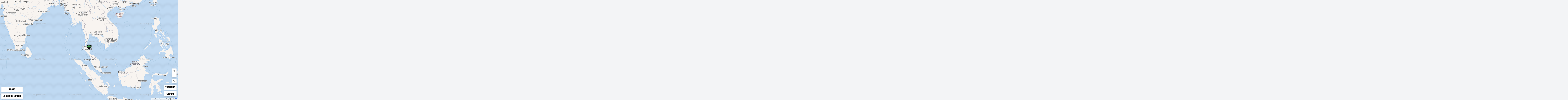

--- FILE ---
content_type: text/html
request_url: https://rebellion.global/zh_Hant/maps/th-thailand/groups/
body_size: 2113
content:
<!doctype html>
<html lang="zh-Hant" dir=rtl>
    <head>
        <link rel="dns-prefetch" href="https://stats.rebellion.global" />
        <link rel="preload" href="/css/main.css?v=d09d88f8" as="style">
        <link
            rel="preload"
            href="/assets/fonts/FucXedLatin/FUCXEDCAPSLatin-Cyrillic.woff"
            as="font"
            crossorigin="anonymous"
        />
        <link rel="preload" href="/assets/fonts/Crimson/CrimsonText-Bold.woff" as="font" crossorigin="anonymous" />
        <link rel="preload" href="/assets/fonts/Crimson/CrimsonText-Regular.woff" as="font" crossorigin="anonymous" />
        <link rel="preload" href="/assets/fonts/Crimson/Crimson-Semibold.woff" as="font" crossorigin="anonymous" />
        <meta charset="UTF-8" />
        <meta name="viewport" content="width=device-width, initial-scale=1.0" />
        <meta name="robots" content="max-snippet:-1, max-video-preview:-1, max-image-preview:large" />
        <meta http-equiv="X-UA-Compatible" content="ie=edge" />
        <title>Extinction Rebellion</title>

        
        <meta property="og:site_name" content="Extinction Rebellion" />
        <meta
            property="og:title"
            content="Extinction Rebellion"
        />
        
        <meta property="og:url" content="https://rebellion.global/zh_Hant/maps/th-thailand/groups/" />
        
        <meta property="og:type" content="website" />
        <meta name="twitter:card" content="summary_large_image" />
        <meta
            name="twitter:title"
            content="Extinction Rebellion"
        />
        <meta name="twitter:creator" content="@extinctionr" />
        
        <meta property="og:locale" content="zh_Hant" />
        <!-- <meta http-equiv="Content-Language" content="zh_Hant"> -->
        <meta name="google-site-verification" content="BYvwlbOQqrOqAv4RgLEzBD9v08Oal1NBf9pUBVHNydA" />
        <meta name="google-site-verification" content="vJQHUrC4w3NP84zCt6G1CXVirfEayBEvdVPNfIN1MRY" />

        <link rel="apple-touch-icon" sizes="180x180" href="/apple-touch-icon.png" />
        <link rel="icon" type="image/png" sizes="32x32" href="/favicon-32x32.png" />
        <link rel="icon" type="image/png" sizes="16x16" href="/favicon-16x16.png" />
        <link rel="manifest" href="/site.webmanifest" />
        <link rel="mask-icon" href="/safari-pinned-tab.svg" color="#4db144" />
        <meta name="msapplication-TileColor" content="#4db144" />
        <meta name="theme-color" content="#4db144" />

        <link
            type="application/atom+xml"
            rel="alternate"
            href="https://rebellion.global/feed.xml"
            title="Ecological & Climate Change News | Extinction Rebellion"
        />
        <link
            type="application/rss+xml"
            rel="alternate"
            href="https://rebellion.global/rss.xml"
            title="Ecological & Climate Change News | Extinction Rebellion"
        />
        <link
            type="application/json"
            rel="alternate"
            href="https://rebellion.global/feed.json"
            title="Ecological & Climate Change News | Extinction Rebellion"
        />

        <link rel="alternate" hreflang="en" href="/maps/th-thailand/groups/" /><link rel="alternate" hreflang="bn" href="/bn/maps/th-thailand/groups/" /><link rel="alternate" hreflang="cs" href="/cs/maps/th-thailand/groups/" /><link rel="alternate" hreflang="de" href="/de/maps/th-thailand/groups/" /><link rel="alternate" hreflang="el" href="/el/maps/th-thailand/groups/" /><link rel="alternate" hreflang="es" href="/es/maps/th-thailand/groups/" /><link rel="alternate" hreflang="fr" href="/fr/maps/th-thailand/groups/" /><link rel="alternate" hreflang="hi" href="/hi/maps/th-thailand/groups/" /><link rel="alternate" hreflang="id" href="/id/maps/th-thailand/groups/" /><link rel="alternate" hreflang="it" href="/it/maps/th-thailand/groups/" /><link rel="alternate" hreflang="nl" href="/nl/maps/th-thailand/groups/" /><link rel="alternate" hreflang="pl" href="/pl/maps/th-thailand/groups/" /><link rel="alternate" hreflang="pt" href="/pt/maps/th-thailand/groups/" /><link rel="alternate" hreflang="ru" href="/ru/maps/th-thailand/groups/" /><link rel="alternate" hreflang="xh" href="/xh/maps/th-thailand/groups/" /><link rel="alternate" hreflang="zh-Hans" href="/zh_Hans/maps/th-thailand/groups/" /><link rel="alternate" hreflang="zh-Hant" href="/zh_Hant/maps/th-thailand/groups/" /> <link rel="stylesheet" href="/css/main.css?v=d09d88f8"> <script type="module" src="/js-modern/runtime~map-loader.js?v=78687ac2"></script> <script nomodule src="/js/runtime~map-loader.js?v=78687ac2"></script> <script type="module" src="/js-modern/chunks/vendors~contact-form-loader~cop-loader~dropdown-links~expander~group-selector-loader~map-loader~subm~cda20b42.js?v=908cc333"></script> <script nomodule src="/js/chunks/vendors~contact-form-loader~cop-loader~dropdown-links~expander~group-selector-loader~map-loader~subm~cda20b42.js?v=908cc333"></script> <script type="module" src="/js-modern/chunks/vendors~map-loader.js?v=b593c2c7"></script> <script nomodule src="/js/chunks/vendors~map-loader.js?v=b593c2c7"></script> <script type="module" src="/js-modern/chunks/map-loader.js?v=09a19988"></script> <script nomodule src="/js/chunks/map-loader.js?v=09a19988"></script> 
        <!-- Matomo: 3 -->
        <script type="text/javascript">
            var _paq = window._paq || [];
            /* tracker methods like "setCustomDimension" should be called before "trackPageView" */
            _paq.push(['trackPageView']);
            _paq.push(['enableLinkTracking']);
            (function () {
                var u = 'https://stats.rebellion.global/';
                _paq.push(['setTrackerUrl', u + 'matomo.php']);
                _paq.push(['setSiteId', '3']);
                var d = document,
                    g = d.createElement('script'),
                    s = d.getElementsByTagName('script')[0];
                g.type = 'text/javascript';
                g.async = true;
                g.defer = true;
                g.src = u + 'matomo.js';
                s.parentNode.insertBefore(g, s);
            })();
        </script>
        <!-- End Matomo Code -->
        
        <script>
            window.XR_GLOBAL = {
                CaptchaSiteKey: '82b76b3982c743009239df31d9af2e71',
                FormHandlerEndpoint: '/api/form-handler',
            };
        </script>
    </head>
    <body class="bg-gray-100 font-sans overflow-x-hidden">
        <div data-server-rendered="true" class="font-serif antialiased"><!----> <!----> <main id="main" class="scroll-mt-20"><div class="h-screen"><div class="map-client w-full h-full bg-gray-900 flex items-center justify-center relative"><div class="map-client-data hidden">{"isEmbed":true,"groupKey":"th-thailand","showGroups":true,"showEvents":false,"siteLang":"zh_Hant"}</div> <div class="spinner"><span class="sr-only">Loading…</span> <div aria-hidden="true" class="bounce1"></div> <div aria-hidden="true" class="bounce2"></div> <div aria-hidden="true" class="bounce3"></div></div></div></div></main> <!----></div>
    </body>
</html>
